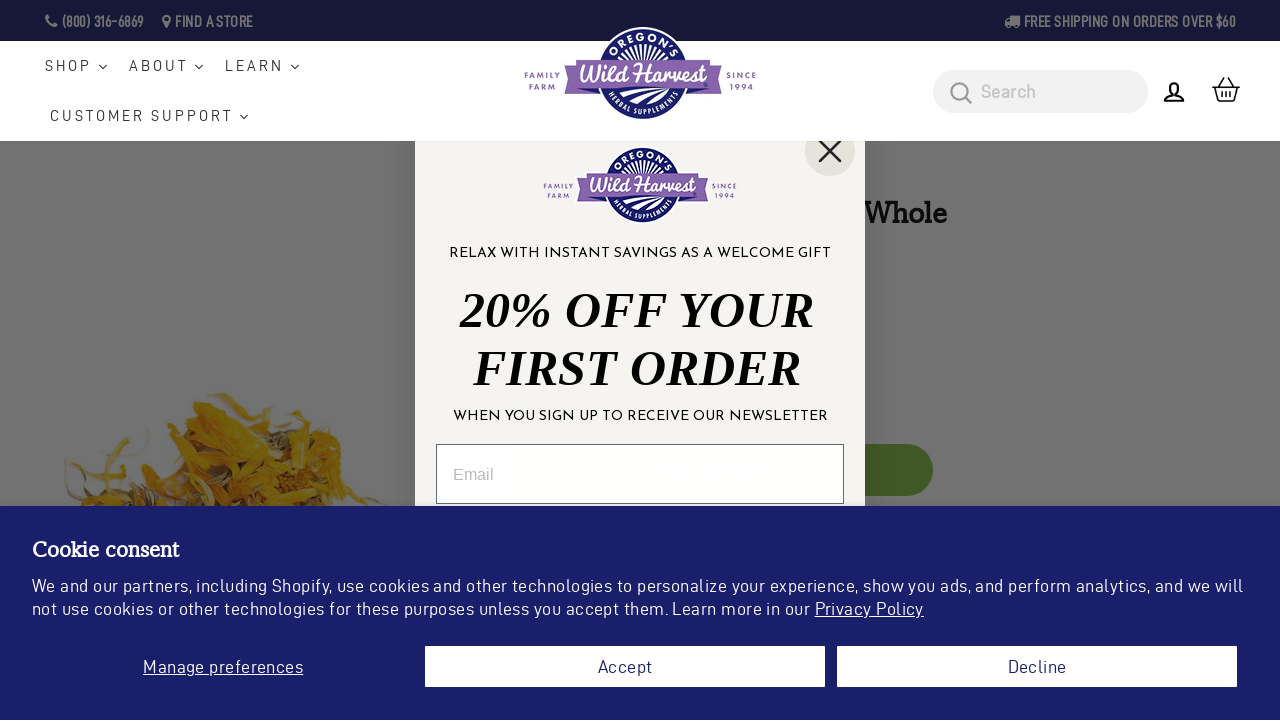

--- FILE ---
content_type: text/css; charset=utf-8
request_url: https://dov7r31oq5dkj.cloudfront.net/c4d8c40f-d9e3-4a6b-a9e2-2b124dea138a/widget-style-customisations.css?v=51ad96af-3060-4155-bad6-b536dd49f355
body_size: 924
content:
.okeReviews.okeReviews--theme .okeReviews-badge--rating{background-color:#8866ac}.okeReviews.okeReviews--theme .okeReviews-starRating-indicator-layer--foreground{background-image:url('data:image/svg+xml;charset=UTF-8, %3Csvg%20width%3D%2280%22%20height%3D%2214%22%20viewBox%3D%220%200%2080%2014%22%20xmlns%3D%22http%3A%2F%2Fwww.w3.org%2F2000%2Fsvg%22%3E%3Cg%20fill%3D%22%238866AC%22%20fill-rule%3D%22evenodd%22%3E%3Cpath%20d%3D%22M71.996%2011.368l-3.94%202.42c-.474.292-.756.096-.628-.443l1.074-4.53-3.507-3.022c-.422-.363-.324-.693.24-.74l4.602-.37%201.778-4.3c.21-.51.55-.512.762%200l1.78%204.3%204.602.37c.552.046.666.37.237.74l-3.507%203.02%201.075%204.532c.127.536-.147.74-.628.444l-3.94-2.422zM55.996%2011.368l-3.94%202.42c-.474.292-.756.096-.628-.443l1.074-4.53-3.507-3.022c-.422-.363-.324-.693.24-.74l4.602-.37%201.778-4.3c.21-.51.55-.512.762%200l1.78%204.3%204.602.37c.552.046.666.37.237.74l-3.507%203.02%201.075%204.532c.127.536-.147.74-.628.444l-3.94-2.422zM40.123%2011.368l-3.94%202.42c-.475.292-.756.096-.63-.443l1.076-4.53-3.508-3.022c-.422-.363-.324-.693.24-.74l4.602-.37%201.778-4.3c.21-.51.55-.512.762%200l1.778%204.3%204.603.37c.554.046.667.37.24.74l-3.508%203.02%201.075%204.532c.127.536-.147.74-.628.444l-3.94-2.422zM24.076%2011.368l-3.94%202.42c-.475.292-.757.096-.63-.443l1.076-4.53-3.507-3.022c-.422-.363-.324-.693.238-.74l4.603-.37%201.78-4.3c.21-.51.55-.512.76%200l1.78%204.3%204.602.37c.554.046.667.37.24.74l-3.508%203.02%201.074%204.532c.127.536-.146.74-.628.444l-3.94-2.422zM8.123%2011.368l-3.94%202.42c-.475.292-.756.096-.63-.443l1.076-4.53L1.12%205.792c-.422-.363-.324-.693.24-.74l4.602-.37%201.778-4.3c.21-.51.55-.512.762%200l1.778%204.3%204.603.37c.554.046.667.37.24.74l-3.508%203.02%201.075%204.532c.127.536-.147.74-.628.444l-3.94-2.422z%22%2F%3E%3C%2Fg%3E%3C%2Fsvg%3E')}.okeReviews.okeReviews--theme .okeReviews-badge--recommended{background-color:#8866ac}.okeReviews.okeReviews--theme .okeReviews-review-recommendation--yes::before{color:#8866ac}.okeReviews.okeReviews--theme .okeReviews-review-reviewer-profile-status--verified{color:#82bc00}.okeReviews.okeReviews--theme .okeReviews-avatar{background-color:#f8f4f1;color:#8866ac}.okeReviews.okeReviews--theme .okeReviews-barGraph-layer--background{background:#f8f4f1}.okeReviews.okeReviews--theme .okeReviews-barGraph-layer--foreground{background:#8866ac}.okeReviews.okeReviews--theme .or-rg-bar-bg,.okeReviews.okeReviews--theme .or-crg-bar-bg{background:#f8f4f1}.okeReviews.okeReviews--theme .or-rg-bar-mrk,.okeReviews.okeReviews--theme .or-crg-bar-mrk{background-color:#8866ac}.okeReviews.okeReviews--theme .okeReviews-widgetNavBar-count{background-color:#8866ac}.okeReviews.okeReviews--theme .okeReviews-reviewsTab{background-color:#1a206c}.okeReviews.okeReviews--theme .okeReviews-reviewsAggregate-mod-itm--attRtgAv{display:none !important}.okeReviews.okeReviews--theme .okeReviews-reviewsAggregate-mod-itm--medAgg{padding-left:0 !important;padding-top:0 !important;max-width:196px !important}.okeReviews.okeReviews--theme .okeReviews-reviewsWidget--minimal .okeReviews-reviewsAggregate-mod-itm--medAgg{max-width:none !important}.okeReviews.okeReviews--theme .okeReviews-reviewsAggregate-ratingDistribution{display:none}.okeReviews.okeReviews--theme .okeReviews-reviewsWidget-poweredBy,.okeReviews.okeReviews--theme .okeReviews-qandaWidget-poweredBy,.okeReviews.okeReviews--theme .okeReviews-ratingsBadge-logo{display:none}.okeReviews .okeReviews-reviewsWidget{padding-bottom:50px}.product-single__meta [data-oke-reviews-product-listing-rating]{padding-top:18px}.okeReviews-widget-holder{max-width:1200px;margin:0 auto;padding:80px 20px 0 20px}.okeReviews.okeReviews--theme .okeReviews-button{border-radius:30px;text-align:center;text-transform:uppercase;background:#8766ad;border-color:#8766ad;color:#fff;transition:all .25s ease-in-out}.okeReviews.okeReviews--theme .okeReviews-button:hover{background:#6e4e92;border-color:#6e4e92}.okeReviews.okeReviews--theme .okeReviews-tag--accepted{background:#8766ad}.okeReviews.okeReviews--theme .okeReviews-tag--store{color:#8766ad;border-color:#8766ad}.okeReviews .okeReviews-review-main-heading{font-size:22px !important}@media all and (max-width:425px){.okeReviews.okeReviews--theme .okeReviews-widgetNavBar-item{margin-right:1em}}